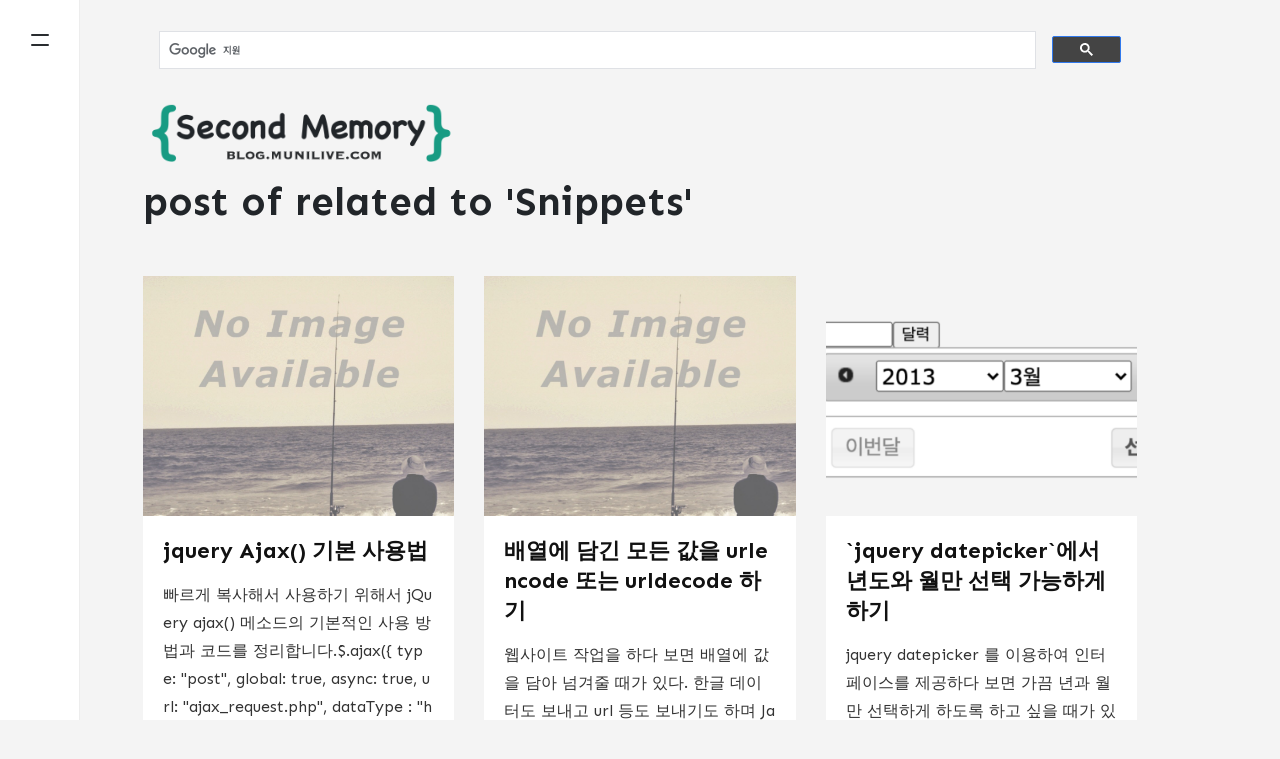

--- FILE ---
content_type: text/html;charset=UTF-8
request_url: https://blog.munilive.com/snippets/page/4.html
body_size: 6044
content:
<!DOCTYPE html><html lang="ko"><head><meta charset="utf-8"><meta name="viewport" content="width=device-width, initial-scale=1, shrink-to-fit=no"><link rel="apple-touch-icon" sizes="57x57" href="/apple-icon-57x57.png"><link rel="apple-touch-icon" sizes="60x60" href="/apple-icon-60x60.png"><link rel="apple-touch-icon" sizes="72x72" href="/apple-icon-72x72.png"><link rel="apple-touch-icon" sizes="76x76" href="/apple-icon-76x76.png"><link rel="apple-touch-icon" sizes="114x114" href="/apple-icon-114x114.png"><link rel="apple-touch-icon" sizes="120x120" href="/apple-icon-120x120.png"><link rel="apple-touch-icon" sizes="144x144" href="/apple-icon-144x144.png"><link rel="apple-touch-icon" sizes="152x152" href="/apple-icon-152x152.png"><link rel="apple-touch-icon" sizes="180x180" href="/apple-icon-180x180.png"><link rel="icon" type="image/png" sizes="192x192" href="/android-icon-192x192.png"><link rel="icon" type="image/png" sizes="32x32" href="/favicon-32x32.png"><link rel="icon" type="image/png" sizes="96x96" href="/favicon-96x96.png"><link rel="icon" type="image/png" sizes="16x16" href="/favicon-16x16.png"><link rel="manifest" href="/manifest.json"><meta name="msapplication-TileColor" content="#ffffff"><meta name="msapplication-TileImage" content="/ms-icon-144x144.png"><meta name="theme-color" content="#ffffff"><link rel="preconnect" href="https://wcs.naver.net"><link rel="preconnect" href="https://www.googletagmanager.com"><link rel="preconnect" href="https://cdnjs.cloudflare.com"><link rel="preconnect" href="https://fonts.googleapis.com"><link rel="preconnect" href="https://fonts.gstatic.com"><title>Page 4 of 6 for Snippets | Second Memory</title><meta name="generator" content="Jekyll v4.3.4"><meta property="og:title" content="Snippets"><meta property="og:locale" content="ko_KR"><meta name="description" content="I can’t remember everything, so I write it down here."><meta property="og:description" content="I can’t remember everything, so I write it down here."><link rel="canonical" href="https://blog.munilive.com/snippets/page/4.html"><meta property="og:url" content="https://blog.munilive.com/snippets/page/4.html"><meta property="og:site_name" content="Second Memory"><link rel="prev" href="https://blog.munilive.com/snippets/page/3.html"><link rel="next" href="https://blog.munilive.com/snippets/page/5.html"><meta name="google-site-verification" content="vkX83HsODz6lzrHRkw3UfX4KTk957Pe5qHJ9PiLY7_s"><script type="application/ld+json">
{"@type":"WebPage","description":"I can’t remember everything, so I write it down here.","publisher":{"@type":"Organization","logo":{"@type":"ImageObject","url":"https://blog.munilive.com/assets/images/site_logo_icon.png"}},"url":"https://blog.munilive.com/snippets/page/4.html","headline":"Snippets","dateModified":"2020-08-09T16:18:30+09:00","@context":"https://schema.org"}</script><link rel="preload" href="//cdnjs.cloudflare.com/ajax/libs/highlight.js/10.1.1/styles/rainbow.min.css" as="style"><link rel="preload" href="//cdnjs.cloudflare.com/ajax/libs/highlight.js/10.1.1/highlight.min.js" as="script"><link href="/assets/css/theme.css" rel="stylesheet"><link rel="stylesheet" href="//cdnjs.cloudflare.com/ajax/libs/highlight.js/10.1.1/styles/rainbow.min.css"><link type="text/css" href="https://www.google.com/cse/static/element/f71e4ed980f4c082/default+ko.css" rel="stylesheet"><link type="text/css" href="https://www.google.com/cse/static/style/look/v4/default.css" rel="stylesheet"><style type="text/css">.gsc-control-cse{font-family:arial, sans-serif}.gsc-control-cse .gsc-table-result{font-family:arial, sans-serif}.gsc-refinementsGradient{background:linear-gradient(to left,rgba(255,255,255,1),rgba(255,255,255,0))}.gsc-control-cse{border-color:#F4F4F4;background-color:#F4F4F4}input.gsc-input,.gsc-input-box,.gsc-input-box-hover,.gsc-input-box-focus{border-color:#DFE1E5}.gsc-search-button-v2,.gsc-search-button-v2:hover,.gsc-search-button-v2:focus{border-color:#3079ED;background-color:#444444;background-image:none;filter:none}.gsc-search-button-v2 svg{fill:#FFFFFF}.gsc-tabHeader.gsc-tabhActive,.gsc-refinementHeader.gsc-refinementhActive{color:#1A73E8;border-color:#1A73E8;background-color:#FFFFFF}.gsc-tabHeader.gsc-tabhInactive,.gsc-refinementHeader.gsc-refinementhInactive{color:#666666;border-color:#666666;background-color:#FFFFFF}.gsc-webResult.gsc-result,.gsc-results .gsc-imageResult{border-color:#FFFFFF;background-color:#FFFFFF}.gsc-webResult.gsc-result:hover{border-color:#FFFFFF;background-color:#FFFFFF}.gs-webResult.gs-result a.gs-title:link,.gs-webResult.gs-result a.gs-title:link b,.gs-imageResult a.gs-title:link,.gs-imageResult a.gs-title:link b{color:#1155CC}.gs-webResult.gs-result a.gs-title:visited,.gs-webResult.gs-result a.gs-title:visited b,.gs-imageResult a.gs-title:visited,.gs-imageResult a.gs-title:visited b{color:#1155CC}.gs-webResult.gs-result a.gs-title:hover,.gs-webResult.gs-result a.gs-title:hover b,.gs-imageResult a.gs-title:hover,.gs-imageResult a.gs-title:hover b{color:#1155CC}.gs-webResult.gs-result a.gs-title:active,.gs-webResult.gs-result a.gs-title:active b,.gs-imageResult a.gs-title:active,.gs-imageResult a.gs-title:active b{color:#1155CC}.gsc-cursor-page{color:#1155CC}a.gsc-trailing-more-results:link{color:#1155CC}.gs-webResult:not(.gs-no-results-result):not(.gs-error-result) .gs-snippet,.gs-fileFormatType{color:#333333}.gs-webResult div.gs-visibleUrl{color:#009933}.gs-webResult div.gs-visibleUrl-short{color:#009933}.gs-webResult div.gs-visibleUrl-short{display:none}.gs-webResult div.gs-visibleUrl-long{display:none}.gs-webResult div.gs-visibleUrl-breadcrumb{display:block}.gs-promotion div.gs-visibleUrl-short{display:none}.gs-promotion div.gs-visibleUrl-long{display:block}.gs-promotion div.gs-visibleUrl-breadcrumb{display:none}.gsc-cursor-box{border-color:#FFFFFF}.gsc-results .gsc-cursor-box .gsc-cursor-page{border-color:#666666;background-color:#FFFFFF;color:#666666}.gsc-results .gsc-cursor-box .gsc-cursor-current-page{border-color:#1A73E8;background-color:#FFFFFF;color:#1A73E8}.gsc-webResult.gsc-result.gsc-promotion{border-color:#FFFFFF;background-color:#F6F6F6}.gsc-completion-title{color:#1155CC}.gsc-completion-snippet{color:#333333}.gs-promotion a.gs-title:link,.gs-promotion a.gs-title:link *,.gs-promotion .gs-snippet a:link{color:#1155CC}.gs-promotion a.gs-title:visited,.gs-promotion a.gs-title:visited *,.gs-promotion .gs-snippet a:visited{color:#1155CC}.gs-promotion a.gs-title:hover,.gs-promotion a.gs-title:hover *,.gs-promotion .gs-snippet a:hover{color:#1155CC}.gs-promotion a.gs-title:active,.gs-promotion a.gs-title:active *,.gs-promotion .gs-snippet a:active{color:#1155CC}.gs-promotion .gs-snippet,.gs-promotion .gs-title .gs-promotion-title-right,.gs-promotion .gs-title .gs-promotion-title-right *{color:#333333}.gs-promotion .gs-visibleUrl,.gs-promotion .gs-visibleUrl-short{color:#009933}.gcsc-find-more-on-google{color:#1155CC}.gcsc-find-more-on-google-magnifier{fill:#1155CC}</style><style type="text/css">.gscb_a{display:inline-block;font:27px/13px arial,sans-serif}.gsst_a .gscb_a{color:#a1b9ed;cursor:pointer}.gsst_a:hover .gscb_a,.gsst_a:focus .gscb_a{color:#36c}.gsst_a{display:inline-block}.gsst_a{cursor:pointer;padding:0 4px}.gsst_a:hover{text-decoration:none!important}.gsst_b{font-size:16px;padding:0 2px;position:relative;user-select:none;-webkit-user-select:none;white-space:nowrap}.gsst_e{vertical-align:middle;opacity:0.55;}.gsst_a:hover .gsst_e,.gsst_a:focus .gsst_e{opacity:0.72;}.gsst_a:active .gsst_e{opacity:1;}.gsst_f{background:white;text-align:left}.gsst_g{background-color:white;border:1px solid #ccc;border-top-color:#d9d9d9;box-shadow:0 2px 4px rgba(0,0,0,0.2);-webkit-box-shadow:0 2px 4px rgba(0,0,0,0.2);margin:-1px -3px;padding:0 6px}.gsst_h{background-color:white;height:1px;margin-bottom:-1px;position:relative;top:-1px}.gsib_a{width:100%;padding:4px 6px 0}.gsib_a,.gsib_b{vertical-align:top}.gssb_c{border:0;position:absolute;z-index:989}.gssb_e{border:1px solid #ccc;border-top-color:#d9d9d9;box-shadow:0 2px 4px rgba(0,0,0,0.2);-webkit-box-shadow:0 2px 4px rgba(0,0,0,0.2);cursor:default}.gssb_f{visibility:hidden;white-space:nowrap}.gssb_k{border:0;display:block;position:absolute;top:0;z-index:988}.gsdd_a{border:none!important}.gsq_a{padding:0}.gssb_a{padding:0 7px}.gssb_a,.gssb_a td{white-space:nowrap;overflow:hidden;line-height:22px}#gssb_b{font-size:11px;color:#36c;text-decoration:none}#gssb_b:hover{font-size:11px;color:#36c;text-decoration:underline}.gssb_g{text-align:center;padding:8px 0 7px;position:relative}.gssb_h{font-size:15px;height:28px;margin:0.2em;-webkit-appearance:button}.gssb_i{background:#eee}.gss_ifl{visibility:hidden;padding-left:5px}.gssb_i .gss_ifl{visibility:visible}a.gssb_j{font-size:13px;color:#36c;text-decoration:none;line-height:100%}a.gssb_j:hover{text-decoration:underline}.gssb_l{height:1px;background-color:#e5e5e5}.gssb_m{color:#000;background:#fff}.gssb_a{padding:0 9px}.gsib_a{padding:5px 9px 4px 9px}.gscb_a{line-height:27px}.gssb_e{border:0}.gssb_l{margin:5px 0}input.gsc-input::-webkit-input-placeholder{font-size:14px}input.gsc-input:-moz-placeholder{font-size:14px}input.gsc-input::-moz-placeholder{font-size:14px}input.gsc-input:-ms-input-placeholder{font-size:14px}input.gsc-input:focus::-webkit-input-placeholder{color:transparent}input.gsc-input:focus:-moz-placeholder{color:transparent}input.gsc-input:focus::-moz-placeholder{color:transparent}input.gsc-input:focus:-ms-input-placeholder{color:transparent}.gssb_c .gsc-completion-container{position:static}.gssb_c{z-index:5000}.gsc-completion-container table{background:transparent;font-size:inherit;font-family:inherit}.gssb_c > tbody > tr,.gssb_c > tbody > tr > td,.gssb_d,.gssb_d > tbody > tr,.gssb_d > tbody > tr > td,.gssb_e,.gssb_e > tbody > tr,.gssb_e > tbody > tr > td{padding:0;margin:0;border:0}.gssb_a table,.gssb_a table tr,.gssb_a table tr td{padding:0;margin:0;border:0}</style></head><body class=""><div class="sidebar"></div><div class="nav-icon"><div class="hamburger-bar"></div></div><div id="blackover-nav" class="blackover"></div><nav id="menu"><ul><h3>Navigation</h3><li><a href="/">Home</a></li><li><a href="/about.html">About <span class="badge badge-primary">Me</span></a></li><li><a href="/infra/infra.html">Infra</a></li><li><a href="/language/language.html">Language</a></li><li><a href="/snippets/snippets.html">Snippets</a></li><li><a href="/etc/etc.html">etc</a></li><li><a href="/bookmark.html">Bookmark</a></li></ul></nav><style></style><div class="wrap-search"><div class="d-flex align-items-center ml-auto"><i class="fas fa-search show-search"></i><form class="bd-search ml-3" onsubmit="return lunr_search(document.getElementById('lunrsearch').value);"><input type="text" class="form-control bigradius text-small launch-modal-search" id="lunrsearch" name="q" maxlength="255" value="" placeholder="Type and enter..."></form></div></div><div id="lunrsearchresults"><ul></ul></div><div class="site-content"><div class="container"><div id="___gcse_0"><div class="gsc-control-cse gsc-control-cse-ko"><div class="gsc-control-wrapper-cse" dir="ltr"><form class="gsc-search-box gsc-search-box-tools" accept-charset="utf-8"><table cellspacing="0" cellpadding="0" role="presentation" class="gsc-search-box"><tbody><tr><td class="gsc-input"><div class="gsc-input-box" id="gsc-iw-id1"><table cellspacing="0" cellpadding="0" role="presentation" id="gs_id50" class="gstl_50 gsc-input" style="width: 100%; padding: 0px;"><tbody><tr><td id="gs_tti50" class="gsib_a"><input autocomplete="off" type="text" size="10" class="gsc-input" name="search" title="검색" aria-label="검색" id="gsc-i-id1" dir="ltr" spellcheck="false" style="width: 100%; padding: 0px; border: none; margin: 0px; height: auto; background: url(&quot;https://www.google.com/cse/static/images/1x/ko/branding.png&quot;) left center no-repeat rgb(255, 255, 255); outline: none;"></td><td class="gsib_b"><div class="gsst_b" id="gs_st50" dir="ltr"><a class="gsst_a" href="javascript:void(0)" title="검색창 내용 지우기" role="button" style="display: none;"><span class="gscb_a" id="gs_cb50" aria-hidden="true">×</span></a></div></td></tr></tbody></table></div></td><td class="gsc-search-button"><button class="gsc-search-button gsc-search-button-v2"><svg width="13" height="13" viewBox="0 0 13 13"><title>검색</title><path d="m4.8495 7.8226c0.82666 0 1.5262-0.29146 2.0985-0.87438 0.57232-0.58292 0.86378-1.2877 0.87438-2.1144 0.010599-0.82666-0.28086-1.5262-0.87438-2.0985-0.59352-0.57232-1.293-0.86378-2.0985-0.87438-0.8055-0.010599-1.5103 0.28086-2.1144 0.87438-0.60414 0.59352-0.8956 1.293-0.87438 2.0985 0.021197 0.8055 0.31266 1.5103 0.87438 2.1144 0.56172 0.60414 1.2665 0.8956 2.1144 0.87438zm4.4695 0.2115 3.681 3.6819-1.259 1.284-3.6817-3.7 0.0019784-0.69479-0.090043-0.098846c-0.87973 0.76087-1.92 1.1413-3.1207 1.1413-1.3553 0-2.5025-0.46363-3.4417-1.3909s-1.4088-2.0686-1.4088-3.4239c0-1.3553 0.4696-2.4966 1.4088-3.4239 0.9392-0.92727 2.0864-1.3969 3.4417-1.4088 1.3553-0.011889 2.4906 0.45771 3.406 1.4088 0.9154 0.95107 1.379 2.0924 1.3909 3.4239 0 1.2126-0.38043 2.2588-1.1413 3.1385l0.098834 0.090049z"></path></svg></button></td><td class="gsc-clear-button"><div class="gsc-clear-button" title="검색결과 지우기">&nbsp;</div></td></tr></tbody></table></form><div class="gsc-results-wrapper-overlay"><div class="gsc-results-close-btn" tabindex="0"></div><div class="gsc-positioningWrapper"><div class="gsc-tabsAreaInvisible"><div aria-label="refinement" role="tab" class="gsc-tabHeader gsc-inline-block gsc-tabhActive">웹</div><span class="gs-spacer"> </span><div tabindex="0" aria-label="refinement" role="tab" class="gsc-tabHeader gsc-tabhInactive gsc-inline-block">이미지</div><span class="gs-spacer"> </span></div></div><div class="gsc-positioningWrapper"><div class="gsc-refinementsAreaInvisible"></div></div><div class="gsc-above-wrapper-area-invisible"><div class="gsc-above-wrapper-area-backfill-container"></div><table cellspacing="0" cellpadding="0" role="presentation" class="gsc-above-wrapper-area-container"><tbody><tr><td class="gsc-result-info-container"><div class="gsc-result-info-invisible"></div></td></tr></tbody></table></div><div class="gsc-adBlockInvisible"></div><div class="gsc-wrapper"><div class="gsc-adBlockInvisible"></div><div class="gsc-resultsbox-invisible"><div class="gsc-resultsRoot gsc-tabData gsc-tabdActive"><div><div class="gsc-expansionArea"></div></div></div><div class="gsc-resultsRoot gsc-tabData gsc-tabdInactive"><div><div class="gsc-expansionArea"></div></div></div></div></div></div><div class="gsc-modal-background-image" tabindex="0"></div></div></div></div><a class="navbar-brand" href="/"><img src="/assets/images/site_logo.png" alt="Second Memory"></a><div class="main-content"><h1>post of related to <span> 'Snippets'</span></h1><div class="blog-grid-container"><div class="blog-grid-item"><div class="card h-100"><div class="maxthumb"><a href="/posts/jquery-ajax-basic-usage.html"><img class="img-thumb lazyimg" src="/assets/images/no_image_available.jpg" data-src="/assets/images/no_image_available.jpg" alt="jquery Ajax() 기본 사용법"></a></div><div class="card-body"><h2 class="card-title"><a class="text-dark" href="/posts/jquery-ajax-basic-usage.html">jquery Ajax() 기본 사용법</a></h2><h4 class="card-text">빠르게 복사해서 사용하기 위해서 jQuery ajax() 메소드의 기본적인 사용 방법과 코드를 정리합니다.$.ajax({ type: "post", global: true, async: true, url: "ajax_request.php", dataType : "html", timeout: 30000, cache: true, data: {"id":"1", "mode":"write"}, contentType : "application/x-www-form-urlencoded; charset=utf-8", error:...</h4></div><div class="card-footer bg-white"><div class="wrapfooter"><span class="meta-footer-thumb"><img class="author-thumb" src="/assets/images/avatar92.jpg" alt="munilive"></span><span class="author-meta"><span class="post-name"><a target="_blank" href="https://blog.munilive.com">munilive</a></span><span class="post-date">12 Jun 2013</span></span><div class="clearfix"></div></div></div></div></div><div class="blog-grid-item"><div class="card h-100"><div class="maxthumb"><a href="/posts/urlencode-or-urldecode-in-array-all-values.html"><img class="img-thumb lazyimg" src="/assets/images/no_image_available.jpg" data-src="/assets/images/no_image_available.jpg" alt="배열에 담긴 모든 값을 urlencode 또는 urldecode 하기"></a></div><div class="card-body"><h2 class="card-title"><a class="text-dark" href="/posts/urlencode-or-urldecode-in-array-all-values.html">배열에 담긴 모든 값을 urlencode 또는 urldecode 하기</a></h2><h4 class="card-text">웹사이트 작업을 하다 보면 배열에 값을 담아 넘겨줄 때가 있다. 한글 데이터도 보내고 url 등도 보내기도 하며 Javascript에서 사용하기 위하여 json 등으로 보내기도 한다.이럴 때 한글, url등과 같은 특수 문자가 들어가는 데이터는 종종 오류를 내...</h4></div><div class="card-footer bg-white"><div class="wrapfooter"><span class="meta-footer-thumb"><img class="author-thumb" src="/assets/images/avatar92.jpg" alt="munilive"></span><span class="author-meta"><span class="post-name"><a target="_blank" href="https://blog.munilive.com">munilive</a></span><span class="post-date">24 May 2013</span></span><div class="clearfix"></div></div></div></div></div><div class="blog-grid-item"><div class="card h-100"><div class="maxthumb"><a href="/posts/only-year-month-in-date-picker-with-jquery.html"><img class="img-thumb lazyimg" src="/assets/post_data/2013/jquery-datepicker-year-month-only.png" data-src="/assets/post_data/2013/jquery-datepicker-year-month-only.png" alt="`jquery datepicker`에서 년도와 월만 선택 가능하게 하기"></a></div><div class="card-body"><h2 class="card-title"><a class="text-dark" href="/posts/only-year-month-in-date-picker-with-jquery.html">`jquery datepicker`에서 년도와 월만 선택 가능하게 하기</a></h2><h4 class="card-text">jquery datepicker 를 이용하여 인터페이스를 제공하다 보면 가끔 년과 월만 선택하게 하도록 하고 싶을 때가 있습니다. 이럴경우 이용하기에 좋은 방법 입니다.아래 코드를 참고 하세요. Javascript Example: datepicker 년도와 월만 선택 하도록 하기 예제를 참고 하시면...</h4></div><div class="card-footer bg-white"><div class="wrapfooter"><span class="meta-footer-thumb"><img class="author-thumb" src="/assets/images/avatar92.jpg" alt="munilive"></span><span class="author-meta"><span class="post-name"><a target="_blank" href="https://blog.munilive.com">munilive</a></span><span class="post-date">27 Mar 2013</span></span><div class="clearfix"></div></div></div></div></div><div class="blog-grid-item"><div class="card h-100"><div class="maxthumb"><a href="/posts/jquery-used-layer-center-offset.html"><img class="img-thumb lazyimg" src="/assets/images/no_image_available.jpg" data-src="/assets/images/no_image_available.jpg" alt="jquery를 이용한 레이어 가운대 띄우기 (중앙정렬, 멀티레이어, 가운데 위치 자동조절)"></a></div><div class="card-body"><h2 class="card-title"><a class="text-dark" href="/posts/jquery-used-layer-center-offset.html">jquery를 이용한 레이어 가운대 띄우기 (중앙정렬, 멀티레이어, 가운데 위치 자동조절)</a></h2><h4 class="card-text">jquery를 이용하여 마스크를 현재 창 전체로 씌운 다음 가운데로 원하는 레이어를 띄워주는 함수입니다. 그 외 창 사이즈를 조절하면 자동으로 레이어의 위치도 가운데로 다시 정렬되며, 레이어를 띄운 상태에서 다른 레이어를 또 띄우게 되면 기존 레이어 위에...</h4></div><div class="card-footer bg-white"><div class="wrapfooter"><span class="meta-footer-thumb"><img class="author-thumb" src="/assets/images/avatar92.jpg" alt="munilive"></span><span class="author-meta"><span class="post-name"><a target="_blank" href="https://blog.munilive.com">munilive</a></span><span class="post-date">25 Mar 2013</span></span><div class="clearfix"></div></div></div></div></div><div class="blog-grid-item"><div class="card h-100"><div class="maxthumb"><a href="/posts/datepicker-start-date-end-date-on-use-good-tips.html"><img class="img-thumb lazyimg" src="/assets/images/no_image_available.jpg" data-src="/assets/images/no_image_available.jpg" alt="datepicker 시작일과 종료일 설정 시 사용하기 좋은 팁"></a></div><div class="card-body"><h2 class="card-title"><a class="text-dark" href="/posts/datepicker-start-date-end-date-on-use-good-tips.html">datepicker 시작일과 종료일 설정 시 사용하기 좋은 팁</a></h2><h4 class="card-text">웹 프로그래밍을 하다 보면 가끔 시작일과 종료일을 입력받는 프로그램을 제작하곤 한다. 사용자에게 날짜를 입력받아야 하는데 텍스트 박스만 떡하니 놔두면 사용자가 제대로 된 데이터를 입력하지 않아 에러가 발생 될 수 있다. 이럴 경우를 대비하여 보통 달력을...</h4></div><div class="card-footer bg-white"><div class="wrapfooter"><span class="meta-footer-thumb"><img class="author-thumb" src="/assets/images/avatar92.jpg" alt="munilive"></span><span class="author-meta"><span class="post-name"><a target="_blank" href="https://blog.munilive.com">munilive</a></span><span class="post-date">16 Mar 2013</span></span><div class="clearfix"></div></div></div></div></div><div class="blog-grid-item"><div class="card h-100"><div class="maxthumb"><a href="/posts/Checking-PHP-script-execution-time.html"><img class="img-thumb lazyimg" src="/assets/images/no_image_available.jpg" data-src="/assets/images/no_image_available.jpg" alt="PHP 스크립트 실행 시간 체크하기"></a></div><div class="card-body"><h2 class="card-title"><a class="text-dark" href="/posts/Checking-PHP-script-execution-time.html">PHP 스크립트 실행 시간 체크하기</a></h2><h4 class="card-text">페이지 로딩이 너무 느려서 어느 부분에서 느려지는지 체크하기 위하여 실행 시간 체크를 해야 할 때가 있다.그누보드에 있는 함수를 이용해서 간단하게 체크하도록 한다.아래 코드를 스크립트 최상단에 입력&lt;?php// 마이크로 타임을 얻어 계산 형식으로 만듦function get_microtime(){ list($usec, $sec)...</h4></div><div class="card-footer bg-white"><div class="wrapfooter"><span class="meta-footer-thumb"><img class="author-thumb" src="/assets/images/avatar92.jpg" alt="munilive"></span><span class="author-meta"><span class="post-name"><a target="_blank" href="https://blog.munilive.com">munilive</a></span><span class="post-date">05 Mar 2013</span></span><div class="clearfix"></div></div></div></div></div></div><div class="bottompagination"><span class="navigation" role="navigation"><div class="pagination"><a class="ml-1 mr-1" href="/snippets/page/3.html">« </a><a class="ml-1 mr-1" href="/snippets/snippets.html">1</a><a class="ml-1 mr-1" href="/snippets/page/2.html">2</a><a class="ml-1 mr-1" href="/snippets/page/3.html">3</a><span class="ml-1 mr-1">4</span><a class="ml-1 mr-1" href="/snippets/page/5.html">5</a><a class="ml-1 mr-1" href="/snippets/page/6.html">6</a><a class="ml-1 mr-1" href="/snippets/page/5.html"> »</a></div></span></div></div></div><footer class="footer"><div class="container"><div class="row"><div class="col-md-6 col-sm-12 text-center text-lg-left"> Copyright © 2025 Second Memory </div><div class="col-md-6 col-sm-12 text-center text-lg-right"><a target="_blank" href="https://www.wowthemes.net/memoirs-free-jekyll-theme/" rel="noopener noreferrer nofollow">Memoirs Jekyll Theme</a> by WowThemes.net </div></div></div></footer></div><div><link href="https://fonts.googleapis.com/css?family=Sen:400,700&amp;display=swap" rel="stylesheet"></div><table cellspacing="0" cellpadding="0" role="presentation" class="gstl_50 gssb_c" style="width: 192px; display: none; top: 52px; left: 166px; position: absolute;"><tbody><tr><td class="gssb_f"></td><td class="gssb_e" style="width: 100%;"></td></tr></tbody></table><iframe src="https://ep2.adtrafficquality.google/sodar/sodar2/237/runner.html" width="0" height="0" style="display: none;"></iframe></body></html>